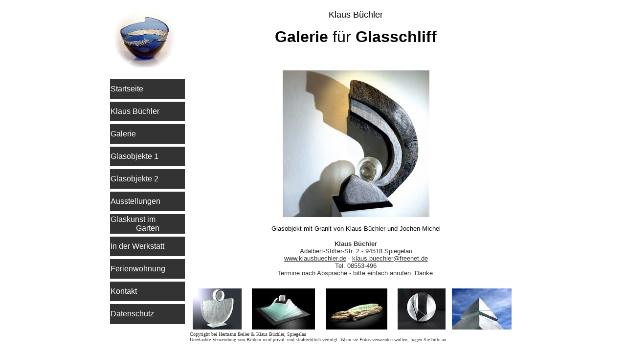

--- FILE ---
content_type: text/html
request_url: https://www.klausbuechler.de/
body_size: 2650
content:
<!DOCTYPE HTML PUBLIC "-//W3C//DTD HTML 4.0 Transitional//EN">
<html><head>
  
  <meta http-equiv="Content-Type" content="text/html; charset=ISO-8859-1">
  <title>glas kunst</title>

  
  
  <meta name="description" content="der kuenstler Klaus Buechler und seine glas objekte, kultur in spiegelau, die besondere ferienwohnung">

  
  <meta name="keywords" content="glasobjekt, glaskunst, glasobjekte, bayerischer Wald, glas, kunst, glasgalerie, glaskunst, glaskuenstler, Glashuette Spiegelau, glasosterei, kuenstler, glaskuenstler, nationalpark bayerischer wald, ferienwohnung, Glashütte Spiegelau, glas, kuenstler, glaskuenstler,nationalpark bayerischer wald, pandurenfest">

  
  <meta name="rating" content="spiegelau, bayerischer Wald, langlauf, skilanglauf, geschichte spiegelau, Paul Friedl, sport spiegelau, Neumann, Sport Neumann, Diakonin, evangelische Kirche, religionsunterricht, evangelisch, schneebericht, schneeschuhe, ferienwohnung, messer spiegelau, Boeker Messer, Puma Messer, Glashütte Spiegelau, wolpertinger, nationalpark bayerischer wald, blechspielzeug, vereine, pandurenfest">

  
  <meta name="author" content="Beiler">

  
  <meta name="revisit-after" content="14 days">

  
  <meta name="audience" content="Alle">

  
  <meta name="expires" content="NEVER">

  
  <meta name="ROBOTS" content="index">

  
  <meta name="ROBOTS" content="follow">

  
  <style type="text/css">
<!--
A:link {color: white; text-decoration: none; }
A:visited {color : white; text-decoration: none; }
A:hover {color:white;text-decoration: underline ;}
A:active {color: white; text-decoration: underline; }
//-->
  .auto-style1 {
	font-family: Arial, Helvetica, sans-serif;
	font-size: smaller;
}
  .auto-style1 {
	font-family: Arial, Helvetica, sans-serif;
	font-size: smaller;
}
  </style>
</head><body nof="(MB=(buechler, 0, 28, 175, 0), L=(NichtbenanntLayout, 680, 705))" topmargin="0" leftmargin="0" style="color: rgb(0, 0, 0); background-color: rgb(255, 255, 255);" marginheight="0" marginwidth="0">
<center>
<table nof="LY" border="0" cellpadding="0" cellspacing="0" width="855">
  <tbody>
    <tr align="left" valign="top">
      <td>
      <table nof="LY" border="0" cellpadding="0" cellspacing="0" width="147">
        <tbody>
          <tr align="left" valign="top">
            <td height="12" width="19"><img src="../clearpixel.gif" alt="" border="0" height="1" width="19"></td>
            <td><br>
            </td>
          </tr>
          <tr align="left" valign="top">
            <td height="120"><br>
            </td>
            <td align="center" valign="middle" width="128"><img style="border: 0px solid ; width: 128px; height: 120px;" id="Bild11" src="https://www.klausbuechler.de/objekt_35.jpg" alt="Glasobjekt"></td>
          </tr>
        </tbody>
      </table>
      <table nof="LY" border="0" cellpadding="0" cellspacing="0">
        <tbody>
          <tr align="left" valign="top">
            <td height="10" width="6"><img src="../clearpixel.gif" alt="" border="0" height="1" width="6"></td>
            <td><br>
            </td>
          </tr>
          <tr align="left" valign="top">
            <td><br>
            </td>
            <td width="165">
            <table style="width: 165px; height: 513px;" id="Tabelle3" border="0" cellpadding="1" cellspacing="6">
              <tbody>
                <tr>
                  <td bgcolor="#333333" height="40" width="151">
                  <p><a href="https://www.klausbuechler.de"><font color="#ffffff" face="Verdana,Tahoma,Arial,Helvetica,Sans-serif,sans-serif">Startseite</font></a></p>
                  </td>
                </tr>
                <tr>
                  <td bgcolor="#333333" height="40" width="151">
                  <p><a href="https://www.klausbuechler.de/klaus_buechler/klaus_buechler.html"><font color="#ffffff" face="Verdana,Tahoma,Arial,Helvetica,Sans-serif,sans-serif">Klaus
Büchler</font></a></p>
                  </td>
                </tr>
                <tr>
                  <td bgcolor="#333333" height="40" width="151">
                  <p><a href="https://www.klausbuechler.de/galerie_buechler/galerie_buechler.html"><font color="#ffffff" face="Verdana,Tahoma,Arial,Helvetica,Sans-serif,sans-serif">Galerie</font></a></p>
                  </td>
                </tr>
                <tr>
                  <td bgcolor="#333333" height="40" width="151">
                  <p><a href="https://www.klausbuechler.de/galerie_01/galerie_01.html"><font color="#ffffff" face="Verdana,Tahoma,Arial,Helvetica,Sans-serif,sans-serif">Glasobjekte
1</font></a><font color="#ffffff" face="Verdana,Tahoma,Arial,Helvetica,Sans-serif,sans-serif"> </font></p>
                  </td>
                </tr>
                <tr>
                  <td bgcolor="#333333" height="40" width="151">
                  <p><a href="https://www.klausbuechler.de/glasobjekte_02/glasobjekte_02.html"><font color="#ffffff" face="Verdana,Tahoma,Arial,Helvetica,Sans-serif,sans-serif">Glasobjekte
2</font></a><font color="#ffffff" face="Verdana,Tahoma,Arial,Helvetica,Sans-serif,sans-serif"> </font></p>
                  </td>
                </tr>
                <tr>
                  <td bgcolor="#333333" height="40" width="151">
                  <p><a href="https://www.klausbuechler.de/ausstellungen_buechler/ausstellungen_buechler.html"><font color="#ffffff" face="Verdana,Tahoma,Arial,Helvetica,Sans-serif,sans-serif">Ausstellungen</font></a></p>
                  </td>
                </tr>
                <tr>
                  <td bgcolor="#333333" height="40" width="151"><a href="https://www.klausbuechler.de/kunst_garten/kunst_garten.html"><font><font><font><font color="#ffffff" face="Verdana,Tahoma,Arial,Helvetica,Sans-serif,sans-serif">Glaskunst
im<br>
                  </font><font color="#ffffff" face="Verdana,Tahoma,Arial,Helvetica,Sans-serif,sans-serif">&nbsp;
&nbsp; &nbsp; &nbsp; &nbsp; &nbsp; &nbsp;</font><font color="#ffffff" face="Verdana,Tahoma,Arial,Helvetica,Sans-serif,sans-serif">Garten</font></font></font></font></a></td>
                </tr>
                <tr>
                  <td bgcolor="#333333" height="40" width="151">
                  <p><a href="https://www.klausbuechler.de/werkstatt/werkstatt.html"><font color="#ffffff" face="Verdana,Tahoma,Arial,Helvetica,Sans-serif,sans-serif">In
der Werkstatt</font></a></p>
                  </td>
                </tr>
                <tr>
                  <td bgcolor="#333333" height="40" width="151">
                  <p align="left"><ahttps: www.klausbuechler.de="" glas_kunst.html="" href="https://www.klausbuechler.de/ferienwohnung_spiegelau/ferienwohnung_spiegelau.html"><font color="#ffffff" face="Verdana,Tahoma,Arial,Helvetica,Sans-serif,sans-serif">Ferienwohnung</font>
                  </ahttps:></p>
                  </td>
                </tr>
                <tr>
                  <td bgcolor="#333333" height="40" width="151">
                  <p><a href="https://www.klausbuechler.de/kontakt/kontakt.html"><font color="#ffffff" face="Verdana,Tahoma,Arial,Helvetica,Sans-serif,sans-serif">Kontakt</font></a></p>
                  </td>
                </tr>
                <tr>
                  <td style="background-color: rgb(51, 51, 51);"><font><font><a href="https://www.klausbuechler.de/datenschutz/datenschutzerkaerung.html"><font color="#ffffff" face="Verdana,Tahoma,Arial,Helvetica,Sans-serif,sans-serif">Datenschutz</font></a></font></font></td>
                </tr>
              </tbody>
            </table>
            </td>
          </tr>
        </tbody>
      </table>
      </td>
      <td>
      <table nof="LY" border="0" cellpadding="0" cellspacing="0" width="684">
        <tbody>
          <tr align="left" valign="top">
            <td width="4"><img src="../clearpixel.gif" alt="" border="0" height="1" width="4"></td>
            <td width="680">
            <table nof="TI" https:="" www.klausbuechler.de="" index.html="" border="0" cellpadding="20" cellspacing="0" width="680">
              <tbody>
                <tr>
                  <td>
                  <p align="center"><font face="Verdana,Tahoma,Arial,Helvetica,Sans-serif,sans-serif" size="+1">Klaus
Büchler</font></p>
                  <p align="center"><font face="Arial,Helvetica,Geneva,Sans-serif,sans-serif" size="+3"><b>Galerie</b>
für <b>Glasschliff</b></font></p>
                  <p align="center">&nbsp;</p>
                  <p align="center">
				  <img alt="Glasobjekt mit Granit" height="300" longdesc="Glasobjekt mit Granit von Klaus Büchler und Jochen Michel" src="https://www.klausbuechler.de/glasobjekte_2024/kugel_mit_granit_300.jpg" width="300">
                  </p>
				  <p align="center" class="auto-style1">
				  Glasobjekt mit Granit von Klaus Büchler und Jochen Michel</p>
                  <p align="center"><font color="#333333" face="Verdana,Tahoma,Arial,Helvetica,Sans-serif,sans-serif" size="-1"><b>Klaus
Büchler<br>
                  </b>Adalbert-Stifter-Str.
2 - 94518 Spiegelau<br>
</font><a href="https://www.klausbuechler.de"><font color="#333333" face="Verdana,Tahoma,Arial,Helvetica,Sans-serif,sans-serif" size="-1"><u>www.klausbuechler.de</u></font></a><font color="#333333" face="Verdana,Tahoma,Arial,Helvetica,Sans-serif,sans-serif" size="-1">
- </font><a href="mailto:klaus.buechler@freenet.de"><font color="#333333" face="Verdana,Tahoma,Arial,Helvetica,Sans-serif,sans-serif" size="-1"><u>klaus.buechler@freenet.de</u></font></a><font color="#333333" face="Verdana,Tahoma,Arial,Helvetica,Sans-serif,sans-serif" size="-1"><br>
Tel. 08553-496<br>
Termine nach Absprache - bitte einfach anrufen. Danke.</font></p>
                  </td>
                </tr>
              </tbody>
            </table>
            </td>
          </tr>
          <tr align="left" valign="top">
            <td colspan="2" height="63">

            <table style="text-align: left; width: 100%;" border="0" cellpadding="2" cellspacing="2">
              <tbody>
                <tr>
                  <td style="text-align: center; width: 96px;"><a href="https://www.klausbuechler.de/glasobjekt/glasobjekt_1.jpg"><img style="border: 0px solid ; width: 100px; height: 84px;" alt="Glasobjekte" title="Glasobjekte" src="https://www.klausbuechler.de/glasobjekt/glasobjekt_1_tn.jpg"></a></td>
                  <td style="text-align: center; width: 101px;"><a href="https://www.klausbuechler.de/glasobjekt/glasobjekt_2.jpg"><img style="border: 0px solid ; width: 129px; height: 84px;" alt="Glasobjekte" title="Glasobjekte" src="https://www.klausbuechler.de/glasobjekt/glasobjekt_2_tn.jpg"></a></td>
                  <td style="text-align: center; width: 114px;"><a href="https://www.klausbuechler.de/glasobjekt/glasobjekt_3.jpg"><img style="border: 0px solid ; width: 125px; height: 84px;" alt="Glasobjekte" title="Glasobjekte" src="https://www.klausbuechler.de/glasobjekt/glasobjekt_3_tn.jpg"></a></td>
                  <td style="text-align: center; width: 95px;"><a href="https://www.klausbuechler.de/glasobjekt/glasobjekt_4.jpg"><img style="border: 0px solid ; width: 98px; height: 84px;" alt="Glasobjekte" title="Glasobjekte" src="https://www.klausbuechler.de/glasobjekt/glasobjekt_4_tn.jpg"></a></td>
                  <td style="width: 79px;"><a href="https://www.klausbuechler.de/glasobjekt/glasobjekt_5.jpg"><img style="border: 0px solid ; width: 122px; height: 84px;" alt="Glasobjekte" title="Glasobjekte" src="https://www.klausbuechler.de/glasobjekt/glasobjekt_5_tn.jpg"></a></td>
                </tr>
              </tbody>
            </table>
            </td>
          </tr>
          <tr align="left" valign="top">
            <td><br>
            </td>
            <td width="680">
            <p align="left"><font color="#333333" size="-2">Copyright
bei Hermann Beiler &amp; Klaus Büchler, Spiegelau<br>
Unerlaubte Verwendung von Bildern wird privat- und strafrechtlich
verfolgt. Wenn sie Fotos verwenden wollen, fragen Sie bitte an</font><font size="-2">.</font></p>
            </td>
          </tr>
        </tbody>
      </table>
      </td>
    </tr>
  </tbody>
</table>
</center>

</body></html>